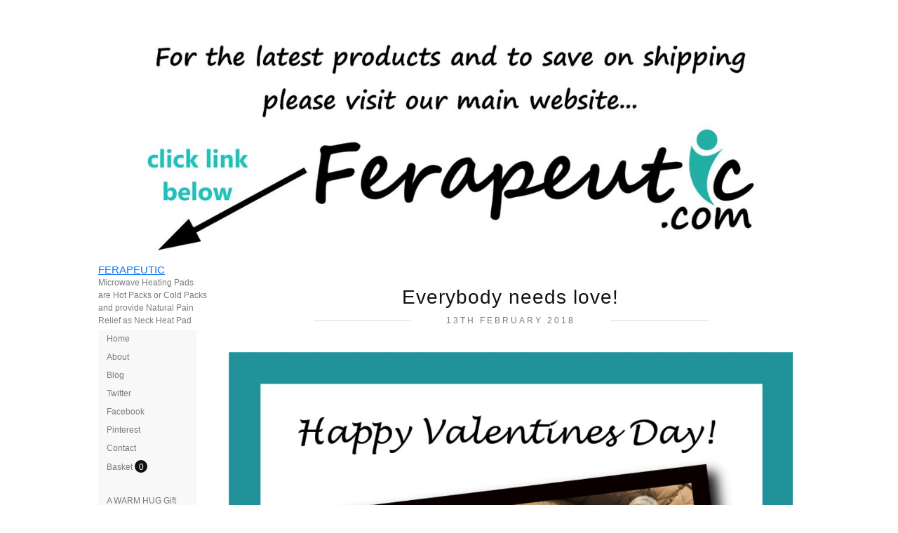

--- FILE ---
content_type: text/html; charset=utf-8
request_url: https://www.hotcoldcomfort.com/blog/everybody-needs-love
body_size: 11990
content:
<!DOCTYPE html PUBLIC "-//W3C//DTD XHTML 1.0 Transitional//EN"
  "http://www.w3.org/TR/xhtml1/DTD/xhtml1-transitional.dtd">
<html>
  <head>
    <title>Everybody needs love! - Microwave Heat Pads, Hot Cold Packs, Microwavable Heating Bags from Ferapeutic providing Hot Cold Comfort</title>
    <meta http-equiv="Content-type" content="text/html; charset=utf-8" />
    <meta name="keywords" content="" />
    <meta name="description" content="Everybody needs love! - Two doxies cuddling with my valentine's day gift!" />
    <meta name="viewport" content="width = 1044" />
    <link href="//fonts.googleapis.com/css?family=PT+Sans+Narrow&v2" rel="stylesheet" type="text/css" media="all" />
    <script src="//ajax.googleapis.com/ajax/libs/jquery/1.7.1/jquery.min.js" type="text/javascript"></script>
    <script src="//ajax.microsoft.com/ajax/jquery.cycle/2.94/jquery.cycle.all.min.js" type="text/javascript"></script>
    <script src="//code.jquery.com/ui/1.10.0/jquery-ui.js" type="text/javascript"></script>

    <meta name="p:domain_verify" content="beacd92c5c084c349faff8b487b14640" />
<link rel="alternate" type="application/atom+xml" title="Microwave Heat Pads, Hot Cold Packs, Microwavable Heating Bags from Ferapeutic providing Hot Cold Comfort Blog RSS Feed" href="/blog.atom">
<meta property="og:title" content="Everybody needs love!" />
<meta property="og:description" content="Everybody needs love! - Two doxies cuddling with my valentine's day gift!" />
<meta property="og:type" content="article" />
<meta property="og:url" content="http://www.hotcoldcomfort.com/blog/everybody-needs-love" />
<meta property="og:image" content="http://cdn.supadupa.me/shop/2705/images/2802620/valentine_doxie_grande.jpg" />
<meta property="og:site_name" content="Microwave Heat Pads, Hot Cold Packs, Microwavable Heating Bags from Ferapeutic providing Hot Cold Comfort" />
<meta name="twitter:card" content="summary_large_image" />
<meta name="twitter:site" content="@TheFerrisWheels" />
<meta name="twitter:creator" content="@TheFerrisWheels" />
<link href="/assets/shop-828a6c452e99a2dbc4ce9843a9dcf8d05c030340afcdecf86c1aa352f0cdd41d.css" media="screen" rel="stylesheet" type="text/css" />
<script src="/assets/shop-7105150d3ee515d8fe621f204bf241df9fac18ef94bfdb0164d7231adce4854a.js" type="text/javascript"></script>
<style data-theme-fonts="theme.css"></style>
<style data-theme-template="theme.css">





/* core-structure */
  body {
    background: #FFFFFF;
    font-family: Helvetica, Arial,sans-serif;
    font-size: 12px;
    line-height: 1.5em;
    margin: 0 22px;
    text-align: center;
  }
    body.in-banner-design-mode .no-banner:after {
      content: 'Banner width: 804px Max. banner height: Any';
    }
    body.in-logo-design-mode .no-logo:after {
      content: 'Logo width: 1000px max. Logo height: Any';
    }
    #banner_container, .banner-slide-show { width: 804px; }
      .banner-slide img, .solo-banner img { max-width: 804px; }

  div.container {
    background: #FFFFFF;
    margin: 0 auto;
    padding-top: 24px;
    width: 1000px;
    padding: 12px 10px 32px;
    text-align: right;
    position: relative;
  }

    #header h1, #footer .shop-name {
      font-size: 44px;
      font-family: "PT Sans Narrow",Helvetica,Arial,sans-serif;
      line-height: 0.9em;
    }

  #header {
    margin-top: 20px;
    min-height: 60px;
    width: 1000px;
  }
    #header h1 { }
      #header h1 a {
        color: #111111;
      }
      #header h1 img#logo {
        display: block;
        max-width: 1000px;
      }
    #header .shop-details {
      display: block;
    }

  #footer {
    margin: 40px 10px 50px 0px;
    padding: 20px 0;
    width: 804px;
    text-align: right;
  }
    #footer li a, #footer span a { color: #555555; }
    #footer .shop-details {margin-bottom: 24px;}
    #footer .shop-name {
      margin: 14px auto 0px;
    }
    #footer .shop-policies {}
      #footer .nav li, #footer .shop-policies span { padding: 4px 12px 4px 0; }
    #footer div.nav ul {
      #text-align: center;  /* IE7 */
      #display: inline;     /* IE7 */
    }

  #sidebar {
    min-height: 500px;
    text-align: left;
  }
    #sidebar .navi-group {
      background-color: #F8F8F8;
      -webkit-border-radius: 2px;
       -khtml-border-radius: 2px;
         -moz-border-radius: 2px;
          -ms-border-radius: 2px;
           -o-border-radius: 2px;
              border-radius: 2px;
      width: 140px;
    }
    #sidebar .shop-tag-line {
      width: 156px;
    }
    #sidebar div.shop-blurb { width: 160px;}

    #sidebar.make-static {
      position: fixed;
    }
    #sidebar a { text-decoration: none; border-bottom: 0 none; }
    #sidebar div.nav {}
      #sidebar div.nav ul, #sidebar div.subnav {
        width: 100%;
      }
        #sidebar div.nav ul {
          margin-top: 12px;
        }

    #sidebar div.subnav, #sidebar div.shop-blurb {
      padding-bottom: 12px;
      padding-top: 16px;
    }
      .nav {
        position: relative;
      }
        .nav li {
          margin: 0 4px;
        }

      .nav ul { margin-bottom: 8px; }
          .nav li.cart-link:hover #cart_bubble,
          .nav li.active #cart_bubble {
            background-color: #CCCCCC;
                       color: #111111;
          }
        .nav #cart_bubble {
          display: inline-block;
          background-color: #111111;
          -moz-border-radius: 11px;
          border-radius: 11px;
          -webkit-border-radius:11px;
          color: #FFF;
          height: 18px;
          left: 0px;
          line-height: 20px;
          min-width: 18px;
          top: -2px;
        }
          .nav #cart_bubble { #display: inline; } /* IE7 */

        #sidebar div.nav li, #sidebar div.subnav li {
          float: none;
          line-height: 1.5em;
          margin: 0;
          padding: 3px 10px;
        }
          #sidebar div.nav li, #sidebar div.subnav li {
            margin-bottom: 2px;
            padding-left: 12px;
          }
            #sidebar div.nav li:hover,
            #sidebar div.nav li.active,
            #sidebar div.subnav li:hover,
            #sidebar div.subnav li.active {
              background-color: #ECECEC;
            }
          #sidebar div.nav li.first { margin-top: -4px; }

      #sidebar li.cart-link:hover #cart_bubble{ background-color: #555555; color: #F8F8F8;}

    #sidebar .shop-blurb {}
      #sidebar .shop-blurb .blurb { margin: auto 2px; }

  div.section {
    margin-right: 0px;
    min-height: 498px;
    padding-top: 6px;
    width: 804px; /*width: 788px;*/
  }
    div.section h1 {
      color: #111111;
      line-height: 1em;
    }
    div.section .page-title {
      border-bottom: 1px solid #ECECEC;
      padding: 6px 6px 10px 0px;
      margin-bottom: 12px;
    }

  .shop-name, .shop-tag-line { margin-bottom: 4px}
  .shop-policies { margin-bottom: 20px; }
  .shop-tag-line {
    font-size: 12px;
    line-height: 1.5em;
    margin-top: 12px;
  }
/* @end::core-structure */

body.cart {}
  body.cart .section input[type="text"] { margin: 0; }
    body.cart input[type="text"]:hover { border-color: #7A7A7A; }
  body.cart input[type="submit"] { font-family: inherit;}
  body.cart input[type="submit"].checkout-btn {
    font-size: 12px;
    font-weight: 400;
    padding: 8px 22px;
  }
  body.cart input[type="submit"].update-btn { font-size: 11px; margin-right: 12px;}

  body.cart tr.flatten {
    height: auto;
  }

  body.cart .carted-items table tr > td {
    padding: 8px;
    vertical-align: middle;
  }
    body.cart .carted-items tbody td.item-subtotal {
      min-width: 44px;
      padding-right: 20px;
    }
    body.cart .carted-items tbody td.item-name {
      width: 432px;
    }
      body.cart .carted-items tbody td.item-name .product-name {
        font-weight: bold;
      }
      body.cart .carted-items tbody td.item-name .product-variantion,
      body.cart .carted-items tbody td.item-name .blurb {
        padding-top: 4px;
      }
    body.cart .carted-items tbody td.item-thumb {
      width: 164px;
    }

  table.proceed-to-checkout {
    border-bottom: 1px solid #CCCCCC;
    border-top:    1px solid #CCCCCC;
  }
  body.cart tfoot tr.subtotal td {
    font-size: 14px;
    padding: 20px 10px;
  }
    body.cart tfoot tr.subtotal td.price {
      padding-right: 20px;
    }
  body.cart tfoot tr > td {
    padding: 10px;
  }

.collection-details {
  border-bottom: 1px solid #ECECEC;
  margin-bottom: 12px;
  padding: 6px 6px 10px 0;
}
  body.collection .collection-details .blurb {
    /*width: 620px;*/
  }

body.contact div.section, body.cart div.section, body.page div.section {}
  body.contact div.section div.blurb {  padding: 18px 0 8px 0; }
  body.contact div.section form {
    width: 524px;
  }
    body.contact div.section form div { margin-bottom: 6px; margin-right: 40px; text-align: left; }
body.contact .section input[type=text], body.contact textarea { font-family: Helvetica,Arial,sans-serif; padding: 7px; text-align: left; width: 290px;}
body.contact label {
  font-size: inherit;
  font-weight: normal;
  margin-bottom: 6px;
}
  body.contact label[for=message] { vertical-align: top; }
body.contact textarea { height: 150px; margin-right: 0px; text-align: left;}
  body.contact input[type=submit] { font-family: inherit; }

body.home {}
  body.home div.section { }

body.page #page_content, #page_content {
  line-height: 1.5em;
  width: 620px;
}


body.product {}
  body.product #other_products_set, body.product #other_products_set_with_lightbox, body.product #product_details {display: block; width: 100%; clear:both;}
    body.product #other_products_set { margin-top: 30px;}
    body.product #other_products_set_with_lightbox { margin-top: 40px; }
      body.product #other_products_set h2, body.product #other_products_set_with_lightbox h2 {border-bottom: 1px solid #E0E0E0; margin-bottom: 12px; padding-bottom: 8px;}
        body.product #other_products_set h2 span,
        body.product #other_products_set_with_lightbox h2 span {
          font-size: 12px;
        }

    body.product #product_details .details {
      width: 354px;
    }
      body.product #product_details .details h1 {
        font-size: 18px;
        line-height: 1em;
        margin-top: 18px;
      }

    body.product #product_details #product_images {
      margin-right: 50px;
      padding: 8px 0px 0px;
      position: relative;
      text-align:center;
      width: 400px;
      vertical-align: middle;
    }
      body.product #product_details #product_images img.landscape { max-width: 400px; }
      body.product #product_details #product_images img.portrait,
      body.product #product_details #product_images img.square {
        max-height: 678px;
        max-width:  400px;
      }


      body.product #product_details #product_images .primary-image:hover:after,
      #slide-box .slideshow .slide-image:hover:after { }

/*      body.product #product_details .product-collections-list a:hover {
        border-color: ;
      }*/

  body.product .product-thumbs {
    text-align: left;
    width: 100%;
    z-index: 1000;
  }
  body.product .product-thumbs .image-row {
    display: inline-block;
    margin-top: 8px;
    padding-top: 1px;
    *zoom: 1;
    *display: inline;
    /**float: left;*/
  }
    body.product .product-thumbs .image-row .thumb-cell {
      border: 1px solid transparent;
      display:inline-block;
      max-height: 126px;
      margin-right: 8px;
      overflow: hidden;
      text-align: center;
      width: 126px;
      *zoom: 1;
      *display: inline;
    }
      body.product .product-thumbs .thumb-cell:hover {
        border-color: #AAAAAA;
      }
    body.product .product-thumbs .image-row .col3 {
        margin-right: 0px;
    }
  body.product  .product-thumbs .thumb-cell div.inner-lining {
    margin-bottom: 4px;
    text-align: center;
    display:inline\0/;  /*IE8*/
      *+display:inline;   /*IE7*/

  }
    body.product .product-thumbs img {
      cursor: pointer;
      display: inline;
      max-width:  128px;
    }
      body.product .product-thumbs img:hover {}

      #slide-box {
        position: static;
        width: 400px;
      }
        #slide-box .slideshow {
          display: block;
          clear: both;
          margin: auto 0 0px;
          width: 100%!important;
        }
          #slide-box .slideshow .slide-image {
            width: 400px;
          }
            #slide-box .slideshow .slide-image img {
              margin: 0 auto;
            }
            img.primary-image:hover,
            #slide-box .slideshow .slide-image img:hover {
              cursor: pointer;
            }

  #product_details div.price-block {
    line-height: 28px; vertical-align: middle;
  }
  #product_details #product_price {
    font-size: 14px;
    margin-right: 4px;
    vertical-align: middle;
  }
    #product_details #product_price {
      #display: block;
      #padding-bottom: 12px;
    }
  #product_details #buy_button { vertical-align: middle; }
    #buy_button { font-family: inherit; }

  #product_details div.product-variants { margin-top: 12px; }
  #product_details div.product-description { padding-top: 16px; }

  #product_details #product_variations { max-width: 252px; }

  #product_details .selectArea-alternative,
  #product_details #product_variations {
    background-color: #FFFFFF;
    border: 1px solid #A5A5A5;
    margin-top: 14px;
    font-size: 12px;
  }
    #product_details #product_variations {
      padding-left: 4px;
    }
    #product_details .selectArea-alternative {
      overflow: hidden;
      padding: 8px 0 8px 8px;
      position: relative;
      width: 240px !important;
    }


/* @generic */
  a, a:visited { color: #7A7A7A;  text-decoration: none; }
  a:hover, a.active:hover { color: #555555; text-decoration: none; }
    a:hover { text-decoration: none; }
  a.active, .nav a:hover, .shop-policies a:hover, .subnav a:hover, body.product h3 a:hover, body.product #product_details .product-collections-list a:hover {
    color: #555555;
    text-decoration: none;
    border-bottom: 1px solid #555555;
  }

  input[type="button"], input[type="submit"] {
    color: #189b40;
    cursor: pointer;
    background-color: #7ff4ac;
    background: -moz-linear-gradient(top, #7ff4ac, #a2f3bf);
    background:     -webkit-gradient(linear, left top, left bottom, from(#7ff4ac), to(#a2f3bf));
    filter: progid:DXImageTransform.Microsoft.Gradient(StartColorStr=#7ff4ac, EndColorStr=#a2f3bf, GradientType=0);
    -webkit-border-radius: 2px;
     -khtml-border-radius: 2px;
       -moz-border-radius: 2px;
        -ms-border-radius: 2px;
         -o-border-radius: 2px;
            border-radius: 2px;

    border: 0px;
    padding: 4px 20px;
    vertical-align: middle;
  }
    input[type="button"]:hover,
    input[type="submit"]:hover {
      -webkit-box-shadow: inset 0px -1px 0px #29c361;
         -moz-box-shadow: inset 0px -1px 0px #29c361;
              box-shadow: inset 0px -1px 0px #29c361;
      background-color: #a2f3bf;
      background: -moz-linear-gradient(top, #a2f3bf, #7ff4ac);
      background:     -webkit-gradient(linear, left top, left bottom, from(#a2f3bf), to(#7ff4ac));
      filter: progid:DXImageTransform.Microsoft.Gradient(StartColorStr=#a2f3bf, EndColorStr=#7ff4ac, GradientType=0);
    }
    input[type="button"].disabled,
    input[type="submit"].disabled {
      cursor:not-allowed; opacity:.50; -moz-opacity:.50; filter:alpha(opacity=50);
    }
      input[type="button"].disabled:hover,
      input[type="submit"].disabled:hover { background-color: #111111; }

  input[type="text"], textarea { border:1px solid #A5A5A5; font-family: inherit; font-size:1.05em; margin-bottom:8px; padding: 2px;}
    input[type="text"]:focus, textarea:focus { border-color: #7A7A7A; background-color: #FFFFDD; }


  h1, h2, h3 {}
    h1, h2 { line-height: 1.1em;}
    h1.page-header, .page-header { margin-top: 36px; }

  hr { background-color: #111111; border: 0 none; height: 1px; margin: 8px auto; }
    hr.short { width: 210px; }
    hr.two-col { width: 428px; }

  li { display: list-item;font-weight: normal;line-height: normal;list-style-type: none; }
    .nav li, .subnav li { }
    .subnav span, #footer .shop-policies span { text-transform: capitalize; }
      #footer .nav ul li:first-child, #footer .shop-policies span:first-child { margin-left: 0; padding-left: 0; }
      .nav li, .subnav li { float: left; }
      .subnav span, #footer .shop-policies { display: block;}
  ul { clear: both; display: inline-block; text-align: center;}

  .border-bottom { border-bottom: 1px solid #ECECEC; }
  .border-top    { border-top: 1px solid #ECECEC; }

  .retail-price-on-sale { text-decoration: line-through; }
  .user-sale-price-color, .sale-price { color: #ff0000; }

  body, .secondary-font-color, a.secondary-font-color, .price-bubble { color: #7A7A7A; }
  .third-font-color, a.third-font-color { color: #AAAAAA; }
/* @end::generic */


/* product image display */
  .product-image, .product-details, #sidebar {
    /* IE6/7 table-cell and inline-block hack */
    zoom: 1;
    *display: block;
  }

  /* gridded cells == group-of-threes */
    div.image-row .gridded-cell a.product-image { display: block; font-size: 0; text-decoration: none; width: 257px; }

    .product-image img.landscape,
    .product-image img.square,
    .product-image img.portrait {
      max-width: 257px;
    }
    .product-image img.portrait  {
      max-height: 480px;
    }

    div.gridded-row {clear: both; display: inline-block; margin-bottom: 10px; width: 100%; height: inherit;}
      div.gridded-row .gridded-cell {
        float: left;
        margin-right: 16px;
        position: relative;
        vertical-align: bottom;
        width: 257px;
      }
    div.image-row .gridded-cell {
      border-bottom: 1px solid transparent;
      max-height: 480px;
      overflow: hidden;
    }
      div.image-row .gridded-cell div {}
      div.image-row .gridded-cell:hover {}

    div.detail-row {
      margin-bottom: 20px;
    }
      div.detail-row .gridded-cell {  }


    div.gridded-cell .price-bubble, div.gridded-cell .product-name {
      display: block;
      vertical-align: middle;
    }
      div.gridded-cell .price-bubble {
        font-size: 1.23em;
        min-width: 20px;
      }
      div.gridded-cell .product-name {
        line-height: 1.2em;
      }

    div.gridded-cell .product-details.hover a .product-name, div.gridded-cell .product-details a:hover .product-name {
      color: #111111;
    }

    /* common */
    div.gridded-row .col3 {margin-right: 0px;}

    div.gridded-cell {
      overflow: hidden
    }
  /* @end::gridded cells :: group-of-threes */

  div.group {
    margin: 0;
  }
    div.group.first {
      padding-top: 0px;
    }

  div.product-grid { margin-top: 4px;}
/* @end::product image display */


#supadupa_strapline {
  padding-right: 6px;
}
  #supadupa_strapline * {
    text-transform: none;
  }

/* Lightbox */
  .make-invisible {
    background: none repeat scroll 0 0 transparent !important;
    border: 0 none !important;
          box-shadow: 0 0 0 transparent !important;
     -moz-box-shadow: 0 0 0 transparent !important;
  -webkit-box-shadow: 0 0 0 transparent !important;
  position: static !important;
  }
  #lightbox-background-image {
  	left: 162px;
  	position: absolute;
  	top: 16px;
  	z-index: -5000;
  }

  #lightbox-loading {
    background-color: #FEFEFE;
    border: 2px solid #BEBEBE;
    color: #AAAAAA;
    font-size: 36px;
    height: 100px;
    left: 50%;
    line-height: 100px;
    margin-left: -200px;
    margin-top: -100px;
    position: absolute;
    text-align: center;
    text-transform: uppercase;
    top: 50%;
    width: 400px;
    z-index: 9999;
  }

  #lightbox-images {
    background-color: #F5F5F5;
    left: 28px;
    margin-left: 0;
    position: absolute;
    text-align: left;
    top: 72px;
  }
    #lightbox-images img {
      cursor: pointer;
      max-height: 78px;
      max-width:  50px;
      left: 0;
    }

  #lightbox-back {
    background-color: #FFFFFF;
    border: 1px solid #DEDEDE;
    color: #111111;
    cursor: pointer;
    height: 48px;
    left: 28px;
    line-height: 48px;
    position: absolute;
    text-align: center;
    text-transform: uppercase;
    top: 16px;
    width: 106px;
  }
    #lightbox-back:hover {
      background-color: #eee;
      color: #292929;
    }

  #lightbox-images .thumb-cell {
    background-color: #FFFFFF;
    border: 1px solid #F8F8F8;
    display: inline-block;
    height: 80px;
    width: 52px;
    *+zoom:1;
    *+display: inline;
  }
    #lightbox-images .thumb-cell:hover {
      border: 1px solid #CCCCCC;
    }
    #lightbox-images .thumb-cell div.inner-lining {
      height: 80px;
      line-height: 80px;
      text-align: center;
      display:inline\9;  /*IE8*/
      float:left\9;  /*IE8*/
      *+display:inline;   /*IE7*/
    }
    #lightbox-images .image-row {
      background-color: #FFFFFF;
      *+width: 108px;
      *+clear: both;
    }

form.search {
  margin-top: 10px;
  margin-left: 9px;
  padding-top: 1px; /* to prevent collapsing margins */
}
.navi-group .nav {
  padding-top: 1px; /* to prevent collapsing margins */
}
#sidebar div.nav ul {
  margin-top: 0;
}
.ui-menu-item.focus .text-box { border-top-color: #76F1AD; }
</style>
<script type="text/javascript">SupaPageSlug = 'everybody-needs-love';</script>
<script src="https://cdnjs.cloudflare.com/ajax/libs/freewall/1.0.5/freewall.min.js" type="text/javascript"></script>
<script type="text/javascript">var _gaq = _gaq || [];
_gaq.push(['_setAccount', 'UA-20119815-3']);
_gaq.push(['_setAllowLinker', true]);
_gaq.push(['_trackPageview']);
_gaq.push(['b._setAccount', 'UA-6940617-5']);
_gaq.push(['b._setDomainName', 'hotcoldcomfort.com']);
_gaq.push(['b._setAllowLinker', true]);
_gaq.push(['b._trackPageview']);


      (function() {
        var ga = document.createElement('script'); ga.type = 'text/javascript'; ga.async = true;
        ga.src = ('https:' == document.location.protocol ? 'https://' : 'http://') + 'stats.g.doubleclick.net/dc.js';
        var s = document.getElementsByTagName('script')[0]; s.parentNode.insertBefore(ga, s);
      })();
</script>
    <script type="text/javascript" charset="utf-8">
    //adjust footer display position
      function adjust_footer_position() {
        var konstant = 100;
        var footer_h = $("#footer").height();
        var ref_h    = $('#sidebar').height();
        var my_h     = $(".section").height();

        if (ref_h > (my_h+footer_h)) {
          $("#footer").css({'margin-top': (ref_h-my_h)});
        }
      }
      $(window).load(function(){
      //mark body tag as using IE :: FIXME - really should be in document ready
        $('body').addClass(function() {
          if ( $.browser.msie ) {
            return 'is-ie is-ie' + parseInt($.browser.version, 10);
          }
        });

        adjust_footer_position();
      });


      function equalHeight(group) {
        var tallest = 0;
        group.each(function() {
          var thisHeight = $(this).height();
          if (thisHeight > tallest) {
            tallest = thisHeight;
          }
        });

        // do not perform sizing if number is unreasonable.
        if( tallest > 10 ) {
          group.height(tallest);
        }
      }

      function get_cell (el) {
        var max = 3
        var cell_id = 0;
        for (var i=1; i <= max; i++) {
          if ($(el).hasClass('col'+i)) { cell_id = i; }
        }; return "col"+ cell_id;
      }
      function init_image_hover() {
        $(".image-row .gridded-cell").hover(function(){
          active_cell = "div.detail-row div." + get_cell(this) + " .product-details";
          $(this).parents("div.group").find(active_cell).addClass('hover');
        }, function () {
          active_cell = "div.detail-row div." + get_cell(this) + " .product-details";
          $(this).parents("div.group").find(active_cell).removeClass('hover');
        });
      }

      $(document).ready(function(){

        $('input.search').productAutocomplete({ max_width: 48 });

        // static sidebar
        var static_bar = function() {
          konstant    = 32;
          var sidebar = $('#sidebar');
          var win_h   = $(window).height();
          var win_w   = $(window).width();
          var side_h  = $('#sidebar').height() + konstant + $('#header').height();

          if (side_h <= win_h && win_w > 1024) {
            if ($.support.position_fixed) {
              $('#sidebar').addClass('make-static');
              $('.ui-autocomplete').css('position', 'fixed');
            }
          } else {
            $('input.search').autocomplete('close')
            $('.ui-autocomplete').css('position', 'relative');
            $('#sidebar').removeClass('make-static');
          }
        }
        static_bar();
        $(window).resize(static_bar).delay(1000);

        $('.group').visibility('hidden');
        $('.group').each(function(){
          var grp = $(this);
          $(this).data('loaded', 0);

          if ($(this).data('loaded') == 0) {
            $(this).find('.image-row img').imagesLoaded(function() {
              var parent_group = grp;
              equalHeight(parent_group.find('.image-row .gridded-cell'));
              parent_group.fadeOut(0).visibility('visible').fadeIn(500);
              parent_group.data('loaded', 1);
            });
          }
        });
      });
    </script>
  </head>

  <body class="blog" data-logo-width="1000px" data-banner-width="804px">
    <div class="container">

      <div id="header" class="text-align-left">
        <div class="shop-details">
          <h1 class="shop-name "><a href="/">
          
            <img src="//cdn.supadupa.me/shop/2705/assets/44388/0_sd_ship_save.jpg1_large.jpg?1738792094" id="logo" alt="Microwave Heat Pads, Hot Cold Packs, Microwavable Heating Bags from Ferapeutic providing Hot Cold Comfort">
          
          </a></h1>
        </div>
      </div>

      <div id="sidebar" class="clear block float-left ">
        <h2 class="shop-tag-line secondary-font-color"><a href="http://www.ferapeutic.com/" style="color: #0c74f2; font-size: 15px; font-family: Arial; text-decoration: underline;" target="_self">FERAPEUTIC</a> Microwave Heating Pads are Hot Packs or Cold Packs and provide Natural Pain Relief as Neck Heat Pad</h2>


        <div class="navi-group">
          <div class="nav">
            
            <div class="nav nav-container "><ul class="vertical   ">

  
  

  

    

    
      
      <li class="  item">

        

        
        <a href="/" class=" "
           title="Home">
          Home
         </a>

        
      </li>
    
    

  

    

    
      
      <li class="  item">

        

        
        <a href="http://www.hotcoldcomfort.com/pages/about" class=" "
           title="About">
          About
         </a>

        
      </li>
    
    

  

    

    
      
      <li class="  item">

        

        
        <a href="/blog" class=" "
           title="Blog">
          Blog
         </a>

        
      </li>
    
    

  

    

    
      
      <li class="  item">

        

        
        <a href="https://www.twitter.com/TheFerrisWheels" class=" "
           title="Twitter">
          Twitter
         </a>

        
      </li>
    
    

  

    

    
      
      <li class="  item">

        

        
        <a href="http://www.facebook.com/ferapeutic" class=" "
           title="Facebook">
          Facebook
         </a>

        
      </li>
    
    

  

    

    
      
      <li class="  item">

        

        
        <a href="https://www.pinterest.com/HotColdComfort" class=" "
           title="Pinterest">
          Pinterest
         </a>

        
      </li>
    
    

  

    

    
      
      <li class="  item">

        

        
        <a href="http://www.hotcoldcomfort.com/contact" class=" "
           title="Contact">
          Contact
         </a>

        
      </li>
    
    

  

    

    
      
      <li class=" cart-link item">

        

        
        <a href="/cart" class=" "
           title="Basket">
          Basket
         </a>

        
          <div id="cart_bubble" class="text-align-center count-0">0</div>
        
      </li>
    
    

  
  </ul></div>

          </div>

          
            <div class="subnav block">
              <div class="nav nav-container "><ul class="vertical   ">

  
  

  

    

    
      
      <li class="  item">

        

        
        <a href="/collections/comfort-gift-sets" class=" "
           title="A WARM HUG Gift Sets">
          A WARM HUG Gift Sets
         </a>

        
      </li>
    
    

  

    

    
      
      <li class="  item">

        

        
        <a href="/collections/neck-shoulder-microwave-heat-pads" class=" "
           title="Neck Shoulder Heat Pads Cold Pads">
          Neck Shoulder Heat Pads Cold Pads
         </a>

        
      </li>
    
    

  

    

    
      
      <li class="  item">

        

        
        <a href="/collections/body-back-microwave-heat-pads" class=" "
           title="Body Back Microwave Heat Pads">
          Body Back Microwave Heat Pads
         </a>

        
      </li>
    
    

  

    

    
      
      <li class="  item">

        

        
        <a href="/collections/migraine-sinus-tmj-hot-cold-packs" class=" "
           title="Migraine, Sinus, TMJ Hot Cold Packs">
          Migraine, Sinus, TMJ Hot Cold Packs
         </a>

        
      </li>
    
    

  

    

    
      
      <li class="  item">

        

        
        <a href="/collections/eye-pillow-feet-microwave-heat-pads" class=" "
           title="Eye Pillow, Feet Microwave Heat Pads">
          Eye Pillow, Feet Microwave Heat Pads
         </a>

        
      </li>
    
    

  

    

    
      
      <li class="  item">

        

        
        <a href="/collections/wrist-hand-thumb-heat-wraps" class=" "
           title="Wrist Hand Thumb Heat Wraps">
          Wrist Hand Thumb Heat Wraps
         </a>

        
      </li>
    
    

  

    

    
      
      <li class="  item">

        

        
        <a href="/collections/pregnancy-hot-flash-hot-cold-packs" class=" "
           title="Pregnancy, Menopause Hot Cold Packs">
          Pregnancy, Menopause Hot Cold Packs
         </a>

        
      </li>
    
    

  

    

    
      
      <li class="  item">

        

        
        <a href="/collections/survival-kits-and-gift-sets-hot-cold-packs" class=" "
           title="Survival Kits and Gift Sets, Hot Cold Packs">
          Survival Kits and Gift Sets, Hot Cold Packs
         </a>

        
      </li>
    
    

  

    

    
      
      <li class="  item">

        

        
        <a href="/collections/bulk-wholesale-heat-pads" class=" "
           title="Bulk Wholesale Microwave Heat Pads">
          Bulk Wholesale Microwave Heat Pads
         </a>

        
      </li>
    
    

  

    

    
      
      <li class="  item">

        

        
        <a href="/collections/aromatherapy-spritzer-for-microwave-heat-pads" class=" "
           title="Aromatherapy Spritzers for Microwave Heat Pads">
          Aromatherapy Spritzers for Microwave Heat Pads
         </a>

        
      </li>
    
    

  

    

    
      
      <li class="  item">

        

        
        <a href="/collections/custom-orders" class=" "
           title="Custom Orders">
          Custom Orders
         </a>

        
      </li>
    
    

  

    

    
      
      <li class="  item">

        

        
        <a href="/collections/greeting-cards" class=" "
           title="Greeting Cards">
          Greeting Cards
         </a>

        
      </li>
    
    

  
  </ul></div>

            </div>
          
        </div>

        
          <div class="shop-blurb secondary-font-color">
            <p class="blurb"> Microwave Heating Pads, Hot Cold Packs are heat bags or ice packs for warm or cool therapy. Microwave hot packs and cold packs give natural pain relief. We provide microwavable heat pads for back pain, heating pads for neck pain, hot cold packs for migraine relief, heat cold packs for wrist pain, and many specialty rice heating bag gift sets.<br />
<br />
Hot Cold Comfort Packs are designed by Ferapeutic, LLC and are handmade in the USA, providing natural pain relief and heated comfort for chronic pain, soreness and injury. </p>
          </div>
        
      </div>

      <div class="content-block block float-right ">

        <div class="section">
  <article class="article post" itemscope itemType="http://schema.org/Article">
    <header class="post__header text-center">
      <h1 class="title blog-title">Everybody needs love!</h1>
      <p class="text-center mbs">
        <div class="split-line">
          <span class="post__date split-line__inner">
            <time datetime="2018-02-13">13th February 2018</time>
          </span>
        </div>
      </p>
      <div class="post__social-sharing">
        <div id="supadupa_social_sharing"><div id="social_sharing" class="addthis_toolbox addthis_default_style horizontal_layout"><a class="addthis_counter addthis_pill_style"></a><a class="addthis_button_tweet" tw:count="none" tw:via="SupaDupaMeToo"></a><a class="addthis_button_google_plusone" g:plusone:annotation="none" g:plusone:size="medium"></a><a class="addthis_button_facebook_like" fb:like:layout="button_count"></a><a class="addthis_button_pinterest_pinit" pi:pinit:media="" pi:pinit:layout="horizontal"></a></div></div><script type="text/javascript">
          var addthis_disable_flash = true;
          var addthis_config = {"ui_use_image_picker":true};
          var addthis_share = { templates: { twitter: '{{title}}: {{url}} via: @SupaDupaMeToo' } };
          (function() {
            var at = document.createElement('script'); at.type = 'text/javascript';
            at.src = ('https:' == document.location.protocol ? 'https://' : 'http://') + 's7.addthis.com/js/300/addthis_widget.js#pubid=ra-4da40d730e04a026';
            var s = document.getElementsByTagName('script')[0]; s.parentNode.insertBefore(at, s);
          })();
        </script>
      </div>
    </header>

    <div class="post__body" itemProp="articleBody">
      <meta charset="utf-8" />
      <script src="/assets/shop-pages-440a28c44c1cacd1e1efc2b55e6cb7b0a256d044dae3a81ad8f804f2caf910d8.js"></script>
<style>
  /* line 1, (__TEMPLATE__) */
  html {
    height: 100%; }
  
  /* line 4, (__TEMPLATE__) */
  body {
    min-height: 100%; }
  
  /* line 7, (__TEMPLATE__) */
  .pages-slideshow {
    overflow: hidden; }
    /* line 9, (__TEMPLATE__) */
    .pages-slideshow .slide-holder:not(.cycle-sentinel) {
      opacity: 0;
      overflow: hidden;
      visibility: visible !important; }
      /* line 13, (__TEMPLATE__) */
      .pages-slideshow .slide-holder:not(.cycle-sentinel).cycle-slide-active, .pages-slideshow .slide-holder:not(.cycle-sentinel).current {
        opacity: 1;
        z-index: 1000 !important;
        min-height: initial; }
    /* line 17, (__TEMPLATE__) */
    .pages-slideshow .slide-holder.cycle-sentinel {
      z-index: 0 !important; }
  
  /* line 22, (__TEMPLATE__) */
  .cycle-slideshow--fill-width .slide-holder {
    width: 100%; }
    /* line 24, (__TEMPLATE__) */
    .cycle-slideshow--fill-width .slide-holder img {
      width: 100%; }
  
  /* line 27, (__TEMPLATE__) */
  .cycle-slideshow--fill-screen {
    width: 100%;
    height: 100%;
    max-width: 100%;
    margin: 0;
    padding: 0;
    overflow: hidden; }
    /* line 34, (__TEMPLATE__) */
    .cycle-slideshow--fill-screen .slide-holder {
      height: inherit;
      width: inherit; }
      /* line 37, (__TEMPLATE__) */
      .cycle-slideshow--fill-screen .slide-holder .slide-holder-inner {
        height: inherit;
        width: inherit;
        background-size: cover;
        background-position: center center;
        background-repeat: no-repeat; }
  
  /* line 44, (__TEMPLATE__) */
  #page_content * {
    box-sizing: border-box; }
  
  /* line 47, (__TEMPLATE__) */
  .image-block-container img {
    max-width: 100%;
    -webkit-transform-origin: center top;
    -moz-transform-origin: center top;
    transform-origin: center top; }
  
  /* line 53, (__TEMPLATE__) */
  .supa-page-content-container .image-block-container {
    position: relative;
    overflow: hidden; }
  
  /* line 57, (__TEMPLATE__) */
  .image-block-container {
    height: 100%; }
  
  /* line 60, (__TEMPLATE__) */
  .image-block-container-outer {
    height: 100%;
    box-sizing: content-box !important; }
  
  /* line 64, (__TEMPLATE__) */
  .image-block-outer {
    position: relative; }
  
  /* line 67, (__TEMPLATE__) */
  .image-block-inner {
    position: absolute;
    text-align: center;
    width: 100%; }
  
  /* line 73, (__TEMPLATE__) */
  .grid-block .grid-column {
    display: inline-block; }
  
  @media (max-width: 800px) {
    /* line 77, (__TEMPLATE__) */
    .is-collapsable.grid-block > .block-content {
      white-space: normal !important; } }
  /* line 80, (__TEMPLATE__) */
  .grid-column {
    vertical-align: top; }
  
  /* clearfix from: http://nicolasgallagher.com/micro-clearfix-hack/ */
  /* line 85, (__TEMPLATE__) */
  .clearfix:before {
    content: " ";
    /* 1 */
    display: table;
    /* 2 */ }
  /* line 90, (__TEMPLATE__) */
  .clearfix:after {
    content: " ";
    /* 1 */
    display: table;
    /* 2 */
    clear: both; }
  
  /* line 98, (__TEMPLATE__) */
  [data-animation]:not([data-animation='none']) {
    visibility: hidden; }
  
  /* line 101, (__TEMPLATE__) */
  video {
    display: block;
    max-width: 100%; }
  
  /* line 105, (__TEMPLATE__) */
  video.fill-width {
    width: 100%; }
  
  /* line 108, (__TEMPLATE__) */
  video.fill-screen {
    width: 100%;
    object-fit: cover;
    object-position: center center;
    display: block; }
</style>
<style>
  /*****************************************/
  /* Push Reveal */
  /*****************************************/
  
  .fxPushReveal .navOutNext {
    opacity: 1;
    animation: slideOutBottom 0.7s forwards ease-in-out;
  }
  
  .fxPushReveal .navInNext {
    opacity: 1;
    animation: slideInHalfFromTop 0.7s forwards ease-in-out;
  }
  
  .fxPushReveal .navOutPrev {
    opacity: 1;
    animation: slideOutHalfTop 0.7s forwards ease-in-out;
  }
  
  .fxPushReveal .navInPrev {
    opacity: 1;
    z-index: 1001;
    animation: slideInFromBottom 0.7s forwards ease-in-out;
  }
  
  @-webkit-keyframes slideOutBottom {
    from { -webkit-transform: translateY(0%) }
    to   { -webkit-transform: translateY(100%) }
  }
  @keyframes slideOutBottom {
    from { transform: translateY(0%) }
    to   { transform: translateY(100%) }
  }
  
  @-webkit-keyframes slideInHalfFromTop {
    from { -webkit-transform: translateY(-50%) }
    to   { -webkit-transform: translateY(0) }
  }
  @keyframes slideInHalfFromTop {
    from { transform: translateY(-50%) }
    to   { transform: translateY(0) }
  }
  
  @-webkit-keyframes slideOutHalfTop {
    to { -webkit-transform: translateY(-50%) }
  }
  @keyframes slideOutHalfTop {
    to { transform: translateY(-50%) }
  }
  
  @-webkit-keyframes slideInFromBottom {
    from { -webkit-transform: translateY(100%) }
    to   { -webkit-transform: translateY(0) }
  }
  @keyframes slideInFromBottom {
    from { transform: translateY(100%) }
    to   { transform: translateY(0) }
  }
  
  
  
  
  /*****************************************/
  /* Swipe */
  /*****************************************/
  
  .fxSwipe .navOutNext {
    animation: decreaseHeight 0.8s forwards ease-in-out;
  }
  
  .fxSwipe .navInNext {
    animation: show 0.8s forwards ease-in-out;
  }
  
  .fxSwipe .navOutPrev {
    animation: hide 0.8s forwards ease-in-out;
  }
  
  .fxSwipe .navInPrev {
    z-index: 1001;
    opacity: 1;
    animation: increaseHeight 0.8s forwards ease-in-out;
  }
  
  @-webkit-keyframes decreaseHeight {
    from { height: 100% }
    to { height: 0; }
  }
  @keyframes decreaseHeight {
    from { height: 100% }
    to { height: 0; }
  }
  
  @-webkit-keyframes show {
    0% { opacity: 0; } 1%, 100% { opacity: 1; }
  }
  @keyframes show {
    0% { opacity: 0; } 1%, 100% { opacity: 1; }
  }
  
  @-webkit-keyframes hide {
    0%, 99% { opacity: 1; } 100% { opacity: 0; }
  }
  @keyframes hide {
    0%, 99% { opacity: 1; } 100% { opacity: 0; }
  }
  
  @-webkit-keyframes increaseHeight {
    from { height: 0; } to { height: 100%; }
  }
  @keyframes increaseHeight {
    from { height: 0; } to { height: 100%; }
  }
  
  
  
  
  
  /*****************************************/
  /* Soft Pulse */
  /*****************************************/
  
  .fxSoftPulse .navOutPrev,
  .fxSoftPulse .navOutNext {
    animation: scaleUpFadeOut 0.8s forwards ease-in;
  }
  
  .fxSoftPulse .navInPrev,
  .fxSoftPulse .navInNext {
    animation: scaleDownFadeIn 0.8s forwards ease-out;
  }
  @-webkit-keyframes scaleUpFadeOut {
    from {} /* Fixes Chrome issue 35.0.1916.114 (easing breaks) */
    50% {
      opacity: 1;
      -webkit-transform: scale(1.2);
    }
    75% {
      opacity: 0;
      -webkit-transform: scale(1.1);
    }
    100% {
      opacity: 0;
      -webkit-transform: scale(1);
    }
  }
  @keyframes scaleUpFadeOut {
    from {} /* Fixes Chrome issue 35.0.1916.114 (easing breaks) */
    50% {
      transform: scale(1.2);
      opacity: 1;
    }
    75% {
      transform: scale(1.1);
      opacity: 0;
    }
    100% {
      transform: scale(1);
      opacity: 0;
    }
  }
  
  @-webkit-keyframes scaleDownFadeIn {
    from {} /* Fixes Chrome issue 35.0.1916.114 (easing breaks) */
    50% {
      opacity: 1;
      -webkit-transform: scale(1.2);
    }
    100% {
      opacity: 1;
      -webkit-transform: scale(1);
    }
  }
  @keyframes scaleDownFadeIn {
    from {} /* Fixes Chrome issue 35.0.1916.114 (easing breaks) */
    50% {
      opacity: 1;
      transform: scale(1.2);
    }
    100% {
      opacity: 1;
      transform: scale(1);
    }
  }
</style>
<div class='supa-page-content-container'>
<!-- SKIP_NEWLINE_TO_BR -->
<style></style>
<style>
  
        .supa-page-content-container,
        .supa-page-content-container > div,
        .supa-page-content-container > div > div,
        .supa-page-content-container .l-block-slice,
        .supa-page-content-container .block,
        .supa-page-content-container .block-content,
        .supa-page-content-container .block-content > div,
        .supa-page-content-container *::before,
        .supa-page-content-container *::after {
          box-sizing: border-box;
        }
  
        .supa-page-content-container {
          background-color: transparent;
          color: inherit;
          font-family: inherit;
          font-weight: 400;
          font-style:  normal;
          line-height: 1.66666667em;
          text-align:  left;
          text-transform: inherit;
          overflow-x: hidden;
          height: 100%;
        }
  
        .text-block .text-block-content {
          border: 0 none;
          outline: none;
          text-align: center;
          resize: none;
          width: 100%;
        }
  
        .text-block .title {
          background-color: transparent;
          color:            inherit;
          font-family:      inherit;
          font-size:        1.875em;
          font-style:       normal;
          font-weight:      400;
          line-height:      1.25em;
          text-align:       left;
          text-transform:   inherit;
        }
  
        .text-block .subtitle {
          background-color: transparent;
          color:            inherit;
          font-family:      inherit;
          font-size:        1.375em;
          font-style:       normal;
          font-weight:      400;
          line-height:      1.25em;
          text-align:       left;
          text-transform:   inherit;
        }
  
        .text-block .body {
          background-color: transparent;
          color:            inherit;
          font-family:      inherit;
          font-size:        0.875em;
          font-style:       normal;
          font-weight:      400;
          line-height:      1.66666667em;
          text-align:       left;
          text-transform:   inherit;
        }
  
        .access-unit .text-block .title,
        .access-unit .text-block .subtitle,
        .access-unit .text-block .body {
          text-align: center;
        }
        .access-unit .password-block .shop-field {
          background-color: #FFFFFF;
          border-color:     #000000;
          color:            #434343;
        }
  
        .shop-btn-submit:hover .button-text-holder .button-text { display: none; }
        .shop-btn-submit:hover .button-text-holder .button-enter-icon { display: inline-block; }
  
        .spacer-block .block-content {
          height: inherit;
          padding: 0px;
        }
  
        .supa-page-content-container #made-by-supadupa * {
          color: inherit;
        }
        .supa-page-content-container #made-by-supadupa .svg {
          fill: inherit;
        }
</style>
<div class='image-unit unit'>
  <div class='chunky l-block-slice' data-animation='fade-in' style='background-color: rgba(0, 0, 0, 0)'>
    <div class='block image-block'>
      <div class='block-content' style='background-color: rgba(0, 0, 0, 0)'>
        
        <div class='image-block-container-outer' style='padding-top: 0px; padding-bottom: 0px; padding-left: 0px; padding-right: 0px; '>
          <div class='image-block-container' data-block-height='1218' data-block-width='1201' data-image-width='1201' data-left='0' data-top='0' data-transform='scale(1)'>
            <div class='image-block-outer'>
              <div class='image-block-inner image-block-inner--regular'>
                <img alt='Everybody needs love!' data-sd-link='http://ferapeutic.com' loading='lazy' src='//cdn.supadupa.me/shop/2705/images/2802616/valentine_doxie_original.jpg?1518550444' srcset='//cdn.supadupa.me/shop/2705/images/2802616/valentine_doxie_compact.jpg?1518550444 160w, //cdn.supadupa.me/shop/2705/images/2802616/valentine_doxie_medium.jpg?1518550444 240w, //cdn.supadupa.me/shop/2705/images/2802616/valentine_doxie_large.jpg?1518550444 480w, //cdn.supadupa.me/shop/2705/images/2802616/valentine_doxie_grande.jpg?1518550444 800w, //cdn.supadupa.me/shop/2705/images/2802616/valentine_doxie_massive.jpg?1518550444 1200w, //cdn.supadupa.me/shop/2705/images/2802616/valentine_doxie_wide.jpg?1518550444 1800w, //cdn.supadupa.me/shop/2705/images/2802616/valentine_doxie_xwide.jpg?1518550444 2400w, //cdn.supadupa.me/shop/2705/images/2802616/valentine_doxie_xxwide.jpg?1518550444 3200w'>
              </div>
            </div>
          </div>
        </div>
      </div>
    </div>
  </div>
  <div class='chunky l-block-slice' data-animation='fade-in' style='background-color: rgba(0, 0, 0, 0)'>
    <div class='block text-block'>
      <div class='block-content' style='background-color: transparent'>
        <div class='body text-block-content' style='padding-top: 9px; padding-bottom: 9px; padding-left: 0px; padding-right: 0px; font-size: 12px; font-family: inherit; text-transform: inherit; text-align: left; color: inherit; '><p>Everybody (and dachshound) needs love!&nbsp; Ferapeutic, hot cold comfort, wishes you the best Valentines Day ever!!</p></div>
      </div>
    </div>
  </div>
</div>

</div>


      

      

      <div class="post__social-sharing">
        <div id="supadupa_social_sharing"><div id="social_sharing" class="addthis_toolbox addthis_default_style horizontal_layout"><a class="addthis_counter addthis_pill_style"></a><a class="addthis_button_tweet" tw:count="none" tw:via="SupaDupaMeToo"></a><a class="addthis_button_google_plusone" g:plusone:annotation="none" g:plusone:size="medium"></a><a class="addthis_button_facebook_like" fb:like:layout="button_count"></a><a class="addthis_button_pinterest_pinit" pi:pinit:media="" pi:pinit:layout="horizontal"></a></div></div><script type="text/javascript">
          var addthis_disable_flash = true;
          var addthis_config = {"ui_use_image_picker":true};
          var addthis_share = { templates: { twitter: '{{title}}: {{url}} via: @SupaDupaMeToo' } };
          (function() {
            var at = document.createElement('script'); at.type = 'text/javascript';
            at.src = ('https:' == document.location.protocol ? 'https://' : 'http://') + 's7.addthis.com/js/300/addthis_widget.js#pubid=ra-4da40d730e04a026';
            var s = document.getElementsByTagName('script')[0]; s.parentNode.insertBefore(at, s);
          })();
        </script>
      </div>

      <hr class="hr--md hr--dashed opacitate_30">
    </div>

    <footer class="post_footer">
      <div class="text-center mbl">
        <a href="/blog" class="return-link"><span class="icon" aria-hidden="true">&#8592;</span> Back to Microwave Heat Pads, Hot Cold Packs, Microwavable Heating Bags from Ferapeutic providing Hot Cold Comfort Blog</a>
      </div>


      <ul class="recent-articles ptl">
        <h2>Recent articles</h2>
        <hr class="hr--xs opacitate_30 mtx">

        
          <li class="recent-article mbs">
            <div class="date tiny-text">
              <time datetime="2020-07-29">29th July 2020</time>
            </div>
            <a href="/blog/blog-post-2" class="link">A Warm Hug Gift Basket Sets</a>
          </li>
        
          <li class="recent-article mbs">
            <div class="date tiny-text">
              <time datetime="2019-06-27">27th June 2019</time>
            </div>
            <a href="/blog/harvest-time" class="link">Harvest Time!</a>
          </li>
        
          <li class="recent-article mbs">
            <div class="date tiny-text">
              <time datetime="2019-05-11">11th May 2019</time>
            </div>
            <a href="/blog/lavender-and-chamomile-planting-for-use-in-microwave-heating-pads-cloned" class="link">Lavender and Chamomile Planting for use in Microwave heating pads cloned</a>
          </li>
        
          <li class="recent-article mbs">
            <div class="date tiny-text">
              <time datetime="2019-02-27">27th February 2019</time>
            </div>
            <a href="/blog/blog-post-1" class="link">Blog post 1</a>
          </li>
        
          <li class="recent-article mbs">
            <div class="date tiny-text">
              <time datetime="2018-09-05">5th September 2018</time>
            </div>
            <a href="/blog/massage-therapy-using-moist-heat-pads" class="link">Massage Therapy Using Moist Heat Pads</a>
          </li>
        
      </ul>
    </footer>
  </article>



</div>


        <div id="footer" class="block clear">
          <div class="shop-details">
            &nbsp;
          </div>

          <div class="nav">
            <div class="nav nav-container "><ul class="horizontal   ">

  
  

  

    

    
      
      <li class="  item">

        

        
        <a href="/" class="cart-link "
           title="Home">
          Home
         </a>

        
      </li>
    
    

  

    

    
      
      <li class="  item">

        

        
        <a href="http://www.hotcoldcomfort.com/pages/about" class="cart-link "
           title="About">
          About
         </a>

        
      </li>
    
    

  

    

    
      
      <li class="  item">

        

        
        <a href="/blog" class="cart-link "
           title="Blog">
          Blog
         </a>

        
      </li>
    
    

  

    

    
      
      <li class="  item">

        

        
        <a href="https://www.twitter.com/TheFerrisWheels" class="cart-link "
           title="Twitter">
          Twitter
         </a>

        
      </li>
    
    

  

    

    
      
      <li class="  item">

        

        
        <a href="http://www.facebook.com/ferapeutic" class="cart-link "
           title="Facebook">
          Facebook
         </a>

        
      </li>
    
    

  

    

    
      
      <li class="  item">

        

        
        <a href="https://www.pinterest.com/HotColdComfort" class="cart-link "
           title="Pinterest">
          Pinterest
         </a>

        
      </li>
    
    

  

    

    
      
      <li class="  item">

        

        
        <a href="http://www.hotcoldcomfort.com/contact" class="cart-link "
           title="Contact">
          Contact
         </a>

        
      </li>
    
    

  

    

    
      
      <li class=" cart-link item">

        

        
        <a href="/cart" class="cart-link "
           title="Basket">
          Basket<span class="cart-count">(0)</span>
         </a>

        
      </li>
    
    

  
  </ul></div>

          </div>


          <div class="nav shop-policies">
            <div class="nav nav-container "><ul class="horizontal   ">

  
  

  

    

    
      
      <li class="  item">

        

        
        <a href="http://www.hotcoldcomfort.com/pages/privacy-policy" class=" "
           title="Heating Pad Reviews">
          Heating Pad Reviews
         </a>

        
      </li>
    
    

  

    

    
      
      <li class="  item">

        

        
        <a href="http://www.hotcoldcomfort.com/pages/terms-conditions" class=" "
           title="Product, Shipping, Payment, Returns">
          Product, Shipping, Payment, Returns
         </a>

        
      </li>
    
    

  

    

    
      
      <li class="  item">

        

        
        <a href="http://www.hotcoldcomfort.com/pages/returns-policy" class=" "
           title="Privacy">
          Privacy
         </a>

        
      </li>
    
    

  

    

    
      
      <li class="  item">

        

        
        <a href="http://www.hotcoldcomfort.com/pages/make-a-microwave-heating-pad-and-spritzer" class=" "
           title="Make a Microwave Heating Pad  and Spritzer">
          Make a Microwave Heating Pad  and Spritzer
         </a>

        
      </li>
    
    

  
  </ul></div>

          </div>

          <div class='sd-social-icons' target='_blank'><div class='sd-social-icons__row eleven'><a href='http://www.facebook.com/ferapeutic' class='sd-social-icons__link' target='_blank'><i class='entypo-icon-facebook sd-social-icons__icon'></i></a><a href='https://twitter.com/TheFerrisWheels' class='sd-social-icons__link' target='_blank'><i class='entypo-icon-twitter sd-social-icons__icon'></i></a><a href='https://www.pinterest.com/HotColdComfort' class='sd-social-icons__link' target='_blank'><i class='entypo-icon-pinterest sd-social-icons__icon'></i></a><a href='https://instagram.com/ferapeutic' class='sd-social-icons__link' target='_blank'><i class='entypo-icon-instagram sd-social-icons__icon'></i></a><a href='http://ferapeutic.tumblr.com/' class='sd-social-icons__link' target='_blank'><i class='entypo-icon-newspaper sd-social-icons__icon'></i></a><a href='http://ferapeutic.com' class='sd-social-icons__link' target='_blank'><i class='entypo-icon-megaphone sd-social-icons__icon'></i></a></div></div>
          <div class="accepted-payment-methods"><img class='accepted-payment-methods__method' src='/assets/global/payment_methods/paypal_light.svg' /> <img class='accepted-payment-methods__method' src='/assets/global/payment_methods/visa_light.svg' /> <img class='accepted-payment-methods__method' src='/assets/global/payment_methods/master_light.svg' /> <img class='accepted-payment-methods__method' src='/assets/global/payment_methods/american_express_light.svg' /> <img class='accepted-payment-methods__method' src='/assets/global/payment_methods/discover_light.svg' /> </div>
          <div id="supadupa_strapline" class="mini">
          <a href="https://supadupa.me" title="SupaDupa - Ecommerce Website Builder" target="_blank"><img src="/assets/global/icons/supadupa-ident-mini-badge.png" /></a>
          <a href="https://supadupa.me" title="SupaDupa - Create an Online Shop" class="credits" target="_blank">Ecommerce by SupaDupa</a>
        </div>
        </div>
      </div>

    </div>
  </body>
</html>


--- FILE ---
content_type: application/javascript
request_url: https://www.hotcoldcomfort.com/assets/shop-pages-440a28c44c1cacd1e1efc2b55e6cb7b0a256d044dae3a81ad8f804f2caf910d8.js
body_size: 8411
content:
!function(e){"use strict";function t(e){return(e||"").toLowerCase()}var i="2.1.6";e.fn.cycle=function(i){var n;return 0!==this.length||e.isReady?this.each(function(){var n,s,o,a,c=e(this),r=e.fn.cycle.log;if(!c.data("cycle.opts")){(c.data("cycle-log")===!1||i&&i.log===!1||s&&s.log===!1)&&(r=e.noop),r("--c2 init--"),n=c.data();for(var l in n)n.hasOwnProperty(l)&&/^cycle[A-Z]+/.test(l)&&(a=n[l],o=l.match(/^cycle(.*)/)[1].replace(/^[A-Z]/,t),r(o+":",a,"("+typeof a+")"),n[o]=a);s=e.extend({},e.fn.cycle.defaults,n,i||{}),s.timeoutId=0,s.paused=s.paused||!1,s.container=c,s._maxZ=s.maxZ,s.API=e.extend({_container:c},e.fn.cycle.API),s.API.log=r,s.API.trigger=function(e,t){return s.container.trigger(e,t),s.API},c.data("cycle.opts",s),c.data("cycle.API",s.API),s.API.trigger("cycle-bootstrap",[s,s.API]),s.API.addInitialSlides(),s.API.preInitSlideshow(),s.slides.length&&s.API.initSlideshow()}}):(n={s:this.selector,c:this.context},e.fn.cycle.log("requeuing slideshow (dom not ready)"),e(function(){e(n.s,n.c).cycle(i)}),this)},e.fn.cycle.API={opts:function(){return this._container.data("cycle.opts")},addInitialSlides:function(){var t=this.opts(),i=t.slides;t.slideCount=0,t.slides=e(),i=i.jquery?i:t.container.find(i),t.random&&i.sort(function(){return Math.random()-.5}),t.API.add(i)},preInitSlideshow:function(){var t=this.opts();t.API.trigger("cycle-pre-initialize",[t]);var i=e.fn.cycle.transitions[t.fx];i&&e.isFunction(i.preInit)&&i.preInit(t),t._preInitialized=!0},postInitSlideshow:function(){var t=this.opts();t.API.trigger("cycle-post-initialize",[t]);var i=e.fn.cycle.transitions[t.fx];i&&e.isFunction(i.postInit)&&i.postInit(t)},initSlideshow:function(){var t,i=this.opts(),n=i.container;i.API.calcFirstSlide(),"static"==i.container.css("position")&&i.container.css("position","relative"),e(i.slides[i.currSlide]).css({opacity:1,display:"block",visibility:"visible"}),i.API.stackSlides(i.slides[i.currSlide],i.slides[i.nextSlide],!i.reverse),i.pauseOnHover&&(i.pauseOnHover!==!0&&(n=e(i.pauseOnHover)),n.hover(function(){i.API.pause(!0)},function(){i.API.resume(!0)})),i.timeout&&(t=i.API.getSlideOpts(i.currSlide),i.API.queueTransition(t,t.timeout+i.delay)),i._initialized=!0,i.API.updateView(!0),i.API.trigger("cycle-initialized",[i]),i.API.postInitSlideshow()},pause:function(t){var i=this.opts(),n=i.API.getSlideOpts(),s=i.hoverPaused||i.paused;t?i.hoverPaused=!0:i.paused=!0,s||(i.container.addClass("cycle-paused"),i.API.trigger("cycle-paused",[i]).log("cycle-paused"),n.timeout&&(clearTimeout(i.timeoutId),i.timeoutId=0,i._remainingTimeout-=e.now()-i._lastQueue,(i._remainingTimeout<0||isNaN(i._remainingTimeout))&&(i._remainingTimeout=void 0)))},resume:function(e){var t=this.opts(),i=!t.hoverPaused&&!t.paused;e?t.hoverPaused=!1:t.paused=!1,i||(t.container.removeClass("cycle-paused"),0===t.slides.filter(":animated").length&&t.API.queueTransition(t.API.getSlideOpts(),t._remainingTimeout),t.API.trigger("cycle-resumed",[t,t._remainingTimeout]).log("cycle-resumed"))},add:function(t,i){var n,s=this.opts(),o=s.slideCount,a=!1;"string"==e.type(t)&&(t=e.trim(t)),e(t).each(function(t){var n,o=e(this);i?s.container.prepend(o):s.container.append(o),s.slideCount++,n=s.API.buildSlideOpts(o),i?s.slides=e(o).add(s.slides):s.slides=s.slides.add(o),s.API.initSlide(n,o,--s._maxZ),o.data("cycle.opts",n),s.API.trigger("cycle-slide-added",[s,n,o])}),s.API.updateView(!0),a=s._preInitialized&&2>o&&s.slideCount>=1,a&&(s._initialized?s.timeout&&(n=s.slides.length,s.nextSlide=s.reverse?n-1:1,s.timeoutId||s.API.queueTransition(s)):s.API.initSlideshow())},calcFirstSlide:function(){var e,t=this.opts();e=parseInt(t.startingSlide||0,10),(e>=t.slides.length||0>e)&&(e=0),t.currSlide=e,t.reverse?(t.nextSlide=e-1,t.nextSlide<0&&(t.nextSlide=t.slides.length-1)):(t.nextSlide=e+1,t.nextSlide==t.slides.length&&(t.nextSlide=0))},calcNextSlide:function(){var e,t=this.opts();t.reverse?(e=t.nextSlide-1<0,t.nextSlide=e?t.slideCount-1:t.nextSlide-1,t.currSlide=e?0:t.nextSlide+1):(e=t.nextSlide+1==t.slides.length,t.nextSlide=e?0:t.nextSlide+1,t.currSlide=e?t.slides.length-1:t.nextSlide-1)},calcTx:function(t,i){var n,s=t;return s._tempFx?n=e.fn.cycle.transitions[s._tempFx]:i&&s.manualFx&&(n=e.fn.cycle.transitions[s.manualFx]),n||(n=e.fn.cycle.transitions[s.fx]),s._tempFx=null,this.opts()._tempFx=null,n||(n=e.fn.cycle.transitions.fade,s.API.log('Transition "'+s.fx+'" not found.  Using fade.')),n},prepareTx:function(e,t){var i,n,s,o,a,c=this.opts();return c.slideCount<2?void(c.timeoutId=0):(!e||c.busy&&!c.manualTrump||(c.API.stopTransition(),c.busy=!1,clearTimeout(c.timeoutId),c.timeoutId=0),void(c.busy||(0!==c.timeoutId||e)&&(n=c.slides[c.currSlide],s=c.slides[c.nextSlide],o=c.API.getSlideOpts(c.nextSlide),a=c.API.calcTx(o,e),c._tx=a,e&&void 0!==o.manualSpeed&&(o.speed=o.manualSpeed),c.nextSlide!=c.currSlide&&(e||!c.paused&&!c.hoverPaused&&c.timeout)?(c.API.trigger("cycle-before",[o,n,s,t]),a.before&&a.before(o,n,s,t),i=function(){c.busy=!1,c.container.data("cycle.opts")&&(a.after&&a.after(o,n,s,t),c.API.trigger("cycle-after",[o,n,s,t]),c.API.queueTransition(o),c.API.updateView(!0))},c.busy=!0,a.transition?a.transition(o,n,s,t,i):c.API.doTransition(o,n,s,t,i),c.API.calcNextSlide(),c.API.updateView()):c.API.queueTransition(o))))},doTransition:function(t,i,n,s,o){var a=t,c=e(i),r=e(n),l=function(){r.animate(a.animIn||{opacity:1},a.speed,a.easeIn||a.easing,o)};r.css(a.cssBefore||{}),c.animate(a.animOut||{},a.speed,a.easeOut||a.easing,function(){c.css(a.cssAfter||{}),a.sync||l()}),a.sync&&l()},queueTransition:function(t,i){var n=this.opts(),s=void 0!==i?i:t.timeout;return 0===n.nextSlide&&0===--n.loop?(n.API.log("terminating; loop=0"),n.timeout=0,s?setTimeout(function(){n.API.trigger("cycle-finished",[n])},s):n.API.trigger("cycle-finished",[n]),void(n.nextSlide=n.currSlide)):void 0!==n.continueAuto&&(n.continueAuto===!1||e.isFunction(n.continueAuto)&&n.continueAuto()===!1)?(n.API.log("terminating automatic transitions"),n.timeout=0,void(n.timeoutId&&clearTimeout(n.timeoutId))):void(s&&(n._lastQueue=e.now(),void 0===i&&(n._remainingTimeout=t.timeout),n.paused||n.hoverPaused||(n.timeoutId=setTimeout(function(){n.API.prepareTx(!1,!n.reverse)},s))))},stopTransition:function(){var e=this.opts();e.slides.filter(":animated").length&&(e.slides.stop(!1,!0),e.API.trigger("cycle-transition-stopped",[e])),e._tx&&e._tx.stopTransition&&e._tx.stopTransition(e)},advanceSlide:function(e){var t=this.opts();return clearTimeout(t.timeoutId),t.timeoutId=0,t.nextSlide=t.currSlide+e,t.nextSlide<0?t.nextSlide=t.slides.length-1:t.nextSlide>=t.slides.length&&(t.nextSlide=0),t.API.prepareTx(!0,e>=0),!1},buildSlideOpts:function(i){var n,s,o=this.opts(),a=i.data()||{};for(var c in a)a.hasOwnProperty(c)&&/^cycle[A-Z]+/.test(c)&&(n=a[c],s=c.match(/^cycle(.*)/)[1].replace(/^[A-Z]/,t),o.API.log("["+(o.slideCount-1)+"]",s+":",n,"("+typeof n+")"),a[s]=n);a=e.extend({},e.fn.cycle.defaults,o,a),a.slideNum=o.slideCount;try{delete a.API,delete a.slideCount,delete a.currSlide,delete a.nextSlide,delete a.slides}catch(r){}return a},getSlideOpts:function(t){var i=this.opts();void 0===t&&(t=i.currSlide);var n=i.slides[t],s=e(n).data("cycle.opts");return e.extend({},i,s)},initSlide:function(t,i,n){var s=this.opts();i.css(t.slideCss||{}),n>0&&i.css("zIndex",n),isNaN(t.speed)&&(t.speed=e.fx.speeds[t.speed]||e.fx.speeds._default),t.sync||(t.speed=t.speed/2),i.addClass(s.slideClass)},updateView:function(e,t,i){var n=this.opts();if(n._initialized){var s=n.API.getSlideOpts(),o=n.slides[n.currSlide];!e&&t!==!0&&(n.API.trigger("cycle-update-view-before",[n,s,o]),n.updateView<0)||(n.slideActiveClass&&n.slides.removeClass(n.slideActiveClass).eq(n.currSlide).addClass(n.slideActiveClass),e&&n.hideNonActive&&n.slides.filter(":not(."+n.slideActiveClass+")").css("visibility","hidden"),0===n.updateView&&setTimeout(function(){n.API.trigger("cycle-update-view",[n,s,o,e])},s.speed/(n.sync?2:1)),0!==n.updateView&&n.API.trigger("cycle-update-view",[n,s,o,e]),e&&n.API.trigger("cycle-update-view-after",[n,s,o]))}},getComponent:function(t){var i=this.opts(),n=i[t];return"string"==typeof n?/^\s*[\>|\+|~]/.test(n)?i.container.find(n):e(n):n.jquery?n:e(n)},stackSlides:function(t,i,n){var s=this.opts();t||(t=s.slides[s.currSlide],i=s.slides[s.nextSlide],n=!s.reverse),e(t).css("zIndex",s.maxZ);var o,a=s.maxZ-2,c=s.slideCount;if(n){for(o=s.currSlide+1;c>o;o++)e(s.slides[o]).css("zIndex",a--);for(o=0;o<s.currSlide;o++)e(s.slides[o]).css("zIndex",a--)}else{for(o=s.currSlide-1;o>=0;o--)e(s.slides[o]).css("zIndex",a--);for(o=c-1;o>s.currSlide;o--)e(s.slides[o]).css("zIndex",a--)}e(i).css("zIndex",s.maxZ-1)},getSlideIndex:function(e){return this.opts().slides.index(e)}},e.fn.cycle.log=function(){window.console&&console.log&&console.log("[cycle2] "+Array.prototype.join.call(arguments," "))},e.fn.cycle.version=function(){return"Cycle2: "+i},e.fn.cycle.transitions={custom:{},none:{before:function(e,t,i,n){e.API.stackSlides(i,t,n),e.cssBefore={opacity:1,visibility:"visible",display:"block"}}},fade:{before:function(t,i,n,s){var o=t.API.getSlideOpts(t.nextSlide).slideCss||{};t.API.stackSlides(i,n,s),t.cssBefore=e.extend(o,{opacity:0,visibility:"visible",display:"block"}),t.animIn={opacity:1},t.animOut={opacity:0}}},fadeout:{before:function(t,i,n,s){var o=t.API.getSlideOpts(t.nextSlide).slideCss||{};t.API.stackSlides(i,n,s),t.cssBefore=e.extend(o,{opacity:1,visibility:"visible",display:"block"}),t.animOut={opacity:0}}},scrollHorz:{before:function(e,t,i,n){e.API.stackSlides(t,i,n);var s=e.container.css("overflow","hidden").width();e.cssBefore={left:n?s:-s,top:0,opacity:1,visibility:"visible",display:"block"},e.cssAfter={zIndex:e._maxZ-2,left:0},e.animIn={left:0},e.animOut={left:n?-s:s}}}},e.fn.cycle.defaults={allowWrap:!0,autoSelector:".cycle-slideshow[data-cycle-auto-init!=false]",delay:0,easing:null,fx:"fade",hideNonActive:!0,loop:0,manualFx:void 0,manualSpeed:void 0,manualTrump:!0,maxZ:100,pauseOnHover:!1,reverse:!1,slideActiveClass:"cycle-slide-active",slideClass:"cycle-slide",slideCss:{position:"absolute",top:0,left:0},slides:"> img",speed:500,startingSlide:0,sync:!0,timeout:4e3,updateView:0},e(document).ready(function(){e(e.fn.cycle.defaults.autoSelector).cycle()})}(jQuery),function(e){"use strict";function t(t,n){var s,o,a,c=n.autoHeight;if("container"==c)o=e(n.slides[n.currSlide]).outerHeight(),n.container.height(o);else if(n._autoHeightRatio)n.container.height(n.container.width()/n._autoHeightRatio);else if("calc"===c||"number"==e.type(c)&&c>=0){if(a="calc"===c?i(t,n):c>=n.slides.length?0:c,a==n._sentinelIndex)return;n._sentinelIndex=a,n._sentinel&&n._sentinel.remove(),s=e(n.slides[a].cloneNode(!0)),s.removeAttr("id name rel").find("[id],[name],[rel]").removeAttr("id name rel"),s.css({position:"static",visibility:"hidden",display:"block"}).prependTo(n.container).addClass("cycle-sentinel cycle-slide").removeClass("cycle-slide-active"),s.find("*").css("visibility","hidden"),n._sentinel=s}}function i(t,i){var n=0,s=-1;return i.slides.each(function(t){var i=e(this).height();i>s&&(s=i,n=t)}),n}function n(t,i,n,s,o){var a=e(s).outerHeight();i.container.animate({height:a},i.autoHeightSpeed,i.autoHeightEasing)}function s(i,o){o._autoHeightOnResize&&(e(window).off("resize orientationchange",o._autoHeightOnResize),o._autoHeightOnResize=null),o.container.off("cycle-slide-added cycle-slide-removed",t),o.container.off("cycle-destroyed",s),o.container.off("cycle-before",n),o._sentinel&&(o._sentinel.remove(),o._sentinel=null)}e.extend(e.fn.cycle.defaults,{autoHeight:0,autoHeightSpeed:250,autoHeightEasing:null}),e(document).on("cycle-initialized",function(i,o){function a(){t(i,o)}var c,r=o.autoHeight,l=e.type(r),d=null;("string"===l||"number"===l)&&(o.container.on("cycle-slide-added cycle-slide-removed",t),o.container.on("cycle-destroyed",s),"container"==r?o.container.on("cycle-before",n):"string"===l&&/\d+\:\d+/.test(r)&&(c=r.match(/(\d+)\:(\d+)/),c=c[1]/c[2],o._autoHeightRatio=c),"number"!==l&&(o._autoHeightOnResize=function(){clearTimeout(d),d=setTimeout(a,50)},e(window).on("resize orientationchange",o._autoHeightOnResize)),setTimeout(a,30))})}(jQuery),function(e){"use strict";e.extend(e.fn.cycle.defaults,{caption:"> .cycle-caption",captionTemplate:"{{slideNum}} / {{slideCount}}",overlay:"> .cycle-overlay",overlayTemplate:"<div>{{title}}</div><div>{{desc}}</div>",captionModule:"caption"}),e(document).on("cycle-update-view",function(t,i,n,s){if("caption"===i.captionModule){e.each(["caption","overlay"],function(){var e=this,t=n[e+"Template"],o=i.API.getComponent(e);o.length&&t?(o.html(i.API.tmpl(t,n,i,s)),o.show()):o.hide()})}}),e(document).on("cycle-destroyed",function(t,i){var n;e.each(["caption","overlay"],function(){var e=this,t=i[e+"Template"];i[e]&&t&&(n=i.API.getComponent("caption"),n.empty())})})}(jQuery),function(e){"use strict";var t=e.fn.cycle;e.fn.cycle=function(i){var n,s,o,a=e.makeArray(arguments);return"number"==e.type(i)?this.cycle("goto",i):"string"==e.type(i)?this.each(function(){var c;return n=i,o=e(this).data("cycle.opts"),void 0===o?void t.log('slideshow must be initialized before sending commands; "'+n+'" ignored'):(n="goto"==n?"jump":n,s=o.API[n],e.isFunction(s)?(c=e.makeArray(a),c.shift(),s.apply(o.API,c)):void t.log("unknown command: ",n))}):t.apply(this,arguments)},e.extend(e.fn.cycle,t),e.extend(t.API,{next:function(){var e=this.opts();if(!e.busy||e.manualTrump){var t=e.reverse?-1:1;e.allowWrap===!1&&e.currSlide+t>=e.slideCount||(e.API.advanceSlide(t),e.API.trigger("cycle-next",[e]).log("cycle-next"))}},prev:function(){var e=this.opts();if(!e.busy||e.manualTrump){var t=e.reverse?1:-1;e.allowWrap===!1&&e.currSlide+t<0||(e.API.advanceSlide(t),e.API.trigger("cycle-prev",[e]).log("cycle-prev"))}},destroy:function(){this.stop();var t=this.opts(),i=e.isFunction(e._data)?e._data:e.noop;clearTimeout(t.timeoutId),t.timeoutId=0,t.API.stop(),t.API.trigger("cycle-destroyed",[t]).log("cycle-destroyed"),t.container.removeData(),i(t.container[0],"parsedAttrs",!1),t.retainStylesOnDestroy||(t.container.removeAttr("style"),t.slides.removeAttr("style"),t.slides.removeClass(t.slideActiveClass)),t.slides.each(function(){var n=e(this);n.removeData(),n.removeClass(t.slideClass),i(this,"parsedAttrs",!1)})},jump:function(e,t){var i,n=this.opts();if(!n.busy||n.manualTrump){var s=parseInt(e,10);if(isNaN(s)||0>s||s>=n.slides.length)return void n.API.log("goto: invalid slide index: "+s);if(s==n.currSlide)return void n.API.log("goto: skipping, already on slide",s);n.nextSlide=s,clearTimeout(n.timeoutId),n.timeoutId=0,n.API.log("goto: ",s," (zero-index)"),i=n.currSlide<n.nextSlide,n._tempFx=t,n.API.prepareTx(!0,i)}},stop:function(){var t=this.opts(),i=t.container;clearTimeout(t.timeoutId),t.timeoutId=0,t.API.stopTransition(),t.pauseOnHover&&(t.pauseOnHover!==!0&&(i=e(t.pauseOnHover)),i.off("mouseenter mouseleave")),t.API.trigger("cycle-stopped",[t]).log("cycle-stopped")},reinit:function(){var e=this.opts();e.API.destroy(),e.container.cycle()},remove:function(t){for(var i,n,s=this.opts(),o=[],a=1,c=0;c<s.slides.length;c++)i=s.slides[c],c==t?n=i:(o.push(i),e(i).data("cycle.opts").slideNum=a,a++);n&&(s.slides=e(o),s.slideCount--,e(n).remove(),t==s.currSlide?s.API.advanceSlide(1):t<s.currSlide?s.currSlide--:s.currSlide++,s.API.trigger("cycle-slide-removed",[s,t,n]).log("cycle-slide-removed"),s.API.updateView())}}),e(document).on("click.cycle","[data-cycle-cmd]",function(t){t.preventDefault();var i=e(this),n=i.data("cycle-cmd"),s=i.data("cycle-context")||".cycle-slideshow";e(s).cycle(n,i.data("cycle-arg"))})}(jQuery),function(e){"use strict";function t(t,i){var n;return t._hashFence?void(t._hashFence=!1):(n=window.location.hash.substring(1),void t.slides.each(function(s){if(e(this).data("cycle-hash")==n){if(i===!0)t.startingSlide=s;else{var o=t.currSlide<s;t.nextSlide=s,t.API.prepareTx(!0,o)}return!1}}))}e(document).on("cycle-pre-initialize",function(i,n){t(n,!0),n._onHashChange=function(){t(n,!1)},e(window).on("hashchange",n._onHashChange)}),e(document).on("cycle-update-view",function(e,t,i){i.hash&&"#"+i.hash!=window.location.hash&&(t._hashFence=!0,window.location.hash=i.hash)}),e(document).on("cycle-destroyed",function(t,i){i._onHashChange&&e(window).off("hashchange",i._onHashChange)})}(jQuery),function(e){"use strict";e.extend(e.fn.cycle.defaults,{loader:!1}),e(document).on("cycle-bootstrap",function(t,i){function n(t,n){function o(t){var o;"wait"==i.loader?(c.push(t),0===l&&(c.sort(a),s.apply(i.API,[c,n]),i.container.removeClass("cycle-loading"))):(o=e(i.slides[i.currSlide]),s.apply(i.API,[t,n]),o.show(),i.container.removeClass("cycle-loading"))}function a(e,t){return e.data("index")-t.data("index")}var c=[];if("string"==e.type(t))t=e.trim(t);else if("array"===e.type(t))for(var r=0;r<t.length;r++)t[r]=e(t[r])[0];t=e(t);var l=t.length;l&&(t.css("visibility","hidden").appendTo("body").each(function(t){function a(){0===--r&&(--l,o(d))}var r=0,d=e(this),u=d.is("img")?d:d.find("img");return d.data("index",t),u=u.filter(":not(.cycle-loader-ignore)").filter(':not([src=""])'),u.length?(r=u.length,void u.each(function(){this.complete?a():e(this).load(function(){a()}).on("error",function(){0===--r&&(i.API.log("slide skipped; img not loaded:",this.src),0===--l&&"wait"==i.loader&&s.apply(i.API,[c,n]))})})):(--l,void c.push(d))}),l&&i.container.addClass("cycle-loading"))}var s;i.loader&&(s=i.API.add,i.API.add=n)})}(jQuery),function(e){"use strict";function t(t,i,n){var s,o=t.API.getComponent("pager");o.each(function(){var o=e(this);if(i.pagerTemplate){var a=t.API.tmpl(i.pagerTemplate,i,t,n[0]);s=e(a).appendTo(o)}else s=o.children().eq(t.slideCount-1);s.on(t.pagerEvent,function(e){t.pagerEventBubble||e.preventDefault(),t.API.page(o,e.currentTarget)})})}function i(e,t){var i=this.opts();if(!i.busy||i.manualTrump){var n=e.children().index(t),s=n,o=i.currSlide<s;i.currSlide!=s&&(i.nextSlide=s,i._tempFx=i.pagerFx,i.API.prepareTx(!0,o),i.API.trigger("cycle-pager-activated",[i,e,t]))}}e.extend(e.fn.cycle.defaults,{pager:"> .cycle-pager",pagerActiveClass:"cycle-pager-active",pagerEvent:"click.cycle",pagerEventBubble:void 0,pagerTemplate:"<span>&bull;</span>"}),e(document).on("cycle-bootstrap",function(e,i,n){n.buildPagerLink=t}),e(document).on("cycle-slide-added",function(e,t,n,s){t.pager&&(t.API.buildPagerLink(t,n,s),t.API.page=i)}),e(document).on("cycle-slide-removed",function(t,i,n,s){if(i.pager){var o=i.API.getComponent("pager");o.each(function(){var t=e(this);e(t.children()[n]).remove()})}}),e(document).on("cycle-update-view",function(t,i,n){var s;i.pager&&(s=i.API.getComponent("pager"),s.each(function(){e(this).children().removeClass(i.pagerActiveClass).eq(i.currSlide).addClass(i.pagerActiveClass)}))}),e(document).on("cycle-destroyed",function(e,t){var i=t.API.getComponent("pager");i&&(i.children().off(t.pagerEvent),t.pagerTemplate&&i.empty())})}(jQuery),function(e){"use strict";e.extend(e.fn.cycle.defaults,{next:"> .cycle-next",nextEvent:"click.cycle",disabledClass:"disabled",prev:"> .cycle-prev",prevEvent:"click.cycle",swipe:!1}),e(document).on("cycle-initialized",function(e,t){if(t.API.getComponent("next").on(t.nextEvent,function(e){e.preventDefault(),t.API.next()}),t.API.getComponent("prev").on(t.prevEvent,function(e){e.preventDefault(),t.API.prev()}),t.swipe){var i=t.swipeVert?"swipeUp.cycle":"swipeLeft.cycle swipeleft.cycle",n=t.swipeVert?"swipeDown.cycle":"swipeRight.cycle swiperight.cycle";t.container.on(i,function(e){t._tempFx=t.swipeFx,t.API.next()}),t.container.on(n,function(){t._tempFx=t.swipeFx,t.API.prev()})}}),e(document).on("cycle-update-view",function(e,t,i,n){if(!t.allowWrap){var s=t.disabledClass,o=t.API.getComponent("next"),a=t.API.getComponent("prev"),c=t._prevBoundry||0,r=void 0!==t._nextBoundry?t._nextBoundry:t.slideCount-1;t.currSlide==r?o.addClass(s).prop("disabled",!0):o.removeClass(s).prop("disabled",!1),t.currSlide===c?a.addClass(s).prop("disabled",!0):a.removeClass(s).prop("disabled",!1)}}),e(document).on("cycle-destroyed",function(e,t){t.API.getComponent("prev").off(t.nextEvent),t.API.getComponent("next").off(t.prevEvent),t.container.off("swipeleft.cycle swiperight.cycle swipeLeft.cycle swipeRight.cycle swipeUp.cycle swipeDown.cycle")})}(jQuery),function(e){"use strict";e.extend(e.fn.cycle.defaults,{progressive:!1}),e(document).on("cycle-pre-initialize",function(t,i){if(i.progressive){var n,s,o=i.API,a=o.next,c=o.prev,r=o.prepareTx,l=e.type(i.progressive);if("array"==l)n=i.progressive;else if(e.isFunction(i.progressive))n=i.progressive(i);else if("string"==l){if(s=e(i.progressive),n=e.trim(s.html()),!n)return;if(/^(\[)/.test(n))try{n=e.parseJSON(n)}catch(d){return void o.log("error parsing progressive slides",d)}else n=n.split(new RegExp(s.data("cycle-split")||"\n")),n[n.length-1]||n.pop()}r&&(o.prepareTx=function(e,t){var s,o;return e||0===n.length?void r.apply(i.API,[e,t]):void(t&&i.currSlide==i.slideCount-1?(o=n[0],n=n.slice(1),i.container.one("cycle-slide-added",function(e,t){setTimeout(function(){t.API.advanceSlide(1)},50)}),i.API.add(o)):t||0!==i.currSlide?r.apply(i.API,[e,t]):(s=n.length-1,o=n[s],n=n.slice(0,s),i.container.one("cycle-slide-added",function(e,t){setTimeout(function(){t.currSlide=1,t.API.advanceSlide(-1)},50)}),i.API.add(o,!0)))}),a&&(o.next=function(){var e=this.opts();if(n.length&&e.currSlide==e.slideCount-1){var t=n[0];n=n.slice(1),e.container.one("cycle-slide-added",function(e,t){a.apply(t.API),t.container.removeClass("cycle-loading")}),e.container.addClass("cycle-loading"),e.API.add(t)}else a.apply(e.API)}),c&&(o.prev=function(){var e=this.opts();if(n.length&&0===e.currSlide){var t=n.length-1,i=n[t];n=n.slice(0,t),e.container.one("cycle-slide-added",function(e,t){t.currSlide=1,t.API.advanceSlide(-1),t.container.removeClass("cycle-loading")}),e.container.addClass("cycle-loading"),e.API.add(i,!0)}else c.apply(e.API)})}})}(jQuery),function(e){"use strict";e.extend(e.fn.cycle.defaults,{tmplRegex:"{{((.)?.*?)}}"}),e.extend(e.fn.cycle.API,{tmpl:function(t,i){var n=new RegExp(i.tmplRegex||e.fn.cycle.defaults.tmplRegex,"g"),s=e.makeArray(arguments);return s.shift(),t.replace(n,function(t,i){var n,o,a,c,r=i.split(".");for(n=0;n<s.length;n++)if(a=s[n]){if(r.length>1)for(c=a,o=0;o<r.length;o++)a=c,c=c[r[o]]||i;else c=a[i];if(e.isFunction(c))return c.apply(a,s);if(void 0!==c&&null!==c&&c!=i)return c}return i})}})}(jQuery),!function(e){"use strict";e.extend(e.fn.cycle.defaults,{centerHorz:!1,centerVert:!1}),e(document).on("cycle-pre-initialize",function(t,i){function n(){clearTimeout(r),r=setTimeout(a,50)}function s(){clearTimeout(r),clearTimeout(l),e(window).off("resize orientationchange",n)}function o(){i.slides.each(c)}function a(){c.apply(i.container.find("."+i.slideActiveClass)),clearTimeout(l),l=setTimeout(o,50)}function c(){var t=e(this),n=i.container.width(),s=i.container.height(),o=t.outerWidth(),a=t.outerHeight();o&&(i.centerHorz&&n>=o&&t.css("marginLeft",(n-o)/2),i.centerVert&&s>=a&&t.css("marginTop",(s-a)/2))}if(i.centerHorz||i.centerVert){var r,l;e(window).on("resize orientationchange load",n),i.container.on("cycle-destroyed",s),i.container.on("cycle-initialized cycle-slide-added cycle-slide-removed",function(){n()}),a()}})}(jQuery),function(){var e=function(e){this.transitionName=e};e.prototype.postInit=function(e){$(e.container).addClass(this.transitionName)},e.prototype.before=function(e,t,i,n){$(t).closest(".pages-slideshow");e.animIn={},$(t).addClass("navOutNext"),$(i).addClass("navInNext"),$(i).one("animationend",function(){$(t).removeClass("navOutNext current").css("opacity",""),$(i).removeClass("navInNext").addClass("current"),$(".cycle-slide:not(.cycle-sentinel)").css("z-index",999)})},$.fn.cycle.transitions.sdSwipe=new e("fxSwipe"),$.fn.cycle.transitions.sdReveal=new e("fxPushReveal"),$.fn.cycle.transitions.sdPulse=new e("fxSoftPulse"),$.fn.cycle.transitions.sdSnap=new e("fxSnapIn")}(),$(function(){var e=$(".supa-page-content-container .unit").first();$("[data-sd-link]").click(function(){var e=$(this).data("sd-link-new-tab")?"_blank":"_self",t=$(this).data("sd-link");return window.open(t,e),!1}),$(".cycle-slideshow--fill-screen").each(function(){var t,i=$(window).height(),n=!1,s=$(this).closest(e).length>0;if(s)if(e.hasClass("grid-unit")){var o=$(this).closest($(this).closest(".grid-column").find(".unit:eq(0)"));o.length>0&&(n=!0)}else n=!0;t=n?$(this).offset().top:0;var a=parseInt($(this).data("fill-percentage")),c=(i-t)/100*a;$(this).height(c).cycle()}),$(".cycle-slideshow--regular, .cycle-slideshow--fill-width").each(function(){$(this).cycle()});var t=function(e){var t,i,n;e.prop("selected",!0),$buyBlockHolder=e.closest(".buy-block-contents"),n=e.data(),i=$buyBlockHolder.data(),0==n.stockQuantity?$buyBlockHolder.find("button").text(i.soldOutText).attr("disabled","disabled"):$buyBlockHolder.find("button").text(i.buyText).removeAttr("disabled"),$buyBlockHolder.find(".price-line").html(t)};$("select.product-variations").change(function(){t($("option:selected",this))});var i=function(e){var i=$("select.product-variations").find("[data-stock-quantity!=0]");t(i.length?i.first():e.find("option").first())};$("select.product-variations").each(function(){i($(this))}),$(".styled-button").mouseenter(function(){var e=$(this).closest(".block-contents").data();$(this).attr("style",[e.normalStyle,e.hoverStyle].join(";"))}),$(".styled-button").mouseleave(function(){var e=$(this).closest(".block-contents").data();$(this).attr("style",e.normalStyle)});var n=function(e,t,i,n){var s,o;return s=n-i*(t-1),desiredPercentOfAvailable=parseFloat(e)/100*s,o=desiredPercentOfAvailable/n*100},s=function(){$(".grid-block").each(function(){var e,t,i;e=$(this),t=e.find(".grid-column"),gutter=parseFloat(e.data("gutter")),i=e.hasClass("is-collapsable")&&$(window).width()<=800,i?a(e,t,gutter):o(e,t,gutter)})},o=function(e,t,i){var s,o,a,c,r;o=e.find(".block-content-inner").width(),r=t.length,t.each(function(e){s=$(this),a=s.data("width"),c=n(a,t.length,i,o),s.width(c+"%"),e!=t.length-1?s.css("margin-right",i+"px"):s.css("margin-right","")})},a=function(e,t,i){var s,o,a,c,r;c=parseInt(e.data("stackcolumns")),r=100/c,o=e.find(".block-content-inner").width(),t.each(function(e){s=$(this),a=n(r,c,i,o),s.width(a+"%"),0==e&&1!=c||(e+1)%c!=0?s.css("margin-right",i+"px"):s.css("margin-right","")})};$("video.fill-screen").each(function(){var t=$(this).closest(e).length>0;t?availableHeight=$(window).height()-$(this).offset().top:availableHeight=$(window).height();var i=$(this).data("fillScreenHeight"),n=availableHeight/100*i;console.log("the calculated height is: ",n),$(this).css("height",n)});var c=function(){$(".image-block-inner--fill-height").each(function(){var t,i=$(this).closest(e).length>0;t=i?$(window).height()-$(this).offset().top:$(window).height();var n=$(this).data("fillScreenHeight");$(this).css("height",t/100*n)})},r=function(){$(".image-block-inner--regular").each(function(){var e=$(this).closest(".block-content"),t=e.find("img"),i=e.find(".image-block-container-outer"),n=e.find(".image-block-inner"),s=e.find(".image-block-container").data(),o=e.outerWidth()/s.blockWidth;i.height(s.blockHeight*o),t.css({transform:s.transform,"-webkit-transform":s.transform,"-o-transform":s.transform,"-ms-transform":s.transform,"-moz-transform":s.transform,width:s.imageWidth*o}),n.css({left:parseFloat(s.left*o),top:parseFloat(s.top*o)})})};s(),$(window).resize(s),r(),c(),$(window).resize(r),$(window).resize(c),$(".shop-btn-submit, .button-enter-icon").click(function(){$(this).closest("form").submit()}),$("[data-animation]").not("[data-animation=none]").each(function(){var e,t=$(this),i=t.data("animation");e=t.waypoint(function(){t.css({visibility:"visible"}).addClass(i)},{offset:"85%"})})});

--- FILE ---
content_type: image/svg+xml
request_url: https://www.hotcoldcomfort.com/assets/global/payment_methods/american_express_light.svg
body_size: 1080
content:
<svg xmlns="http://www.w3.org/2000/svg" viewBox="0 0 101 63.5" enable-background="new 0 0 101 63.5"><path fill="#FAFAFA" fill-opacity=".6" stroke="#DEDEDE" stroke-miterlimit="10" stroke-opacity=".8" d="M100.5 59.7c0 1.8-1.5 3.3-3.3 3.3h-93.4c-1.8 0-3.3-1.5-3.3-3.3v-55.9c0-1.8 1.5-3.3 3.3-3.3h93.3c1.8 0 3.3 1.5 3.3 3.3v55.9z"/><path fill="#fff" d="M31.5 30.3v-1l-.5 1h-4.1l-.5-1.1v1.1h-7.7l-.9-2.2h-1.5l-1 2.2h-4v-6.5l2.9-6.7h5.6l.8 1.9v-1.9h6.9l1.5 3.2 1.5-3.2h21.7s1.1 0 1.9.5v-.5h5.5v.7s1-.7 2.4-.7h9.7l.8 1.9v-1.9h6.2l1.1 1.9v-1.9h5.9v13.2h-6.1l-1.4-2.3v2.3h-7.6l-1.1-2.4h-1.5l-1 2.4h-4.6s-1.7 0-3-.9v.9h-9.1v-3.1c0-.4-.3-.4-.3-.4h-.3v3.5h-18.2zM27 33.2h12l1.7 2 1.8-2h9.2s.9 0 1.7.5v-.5h8.2l1.9.5v-.5h10.5v.5s.7-.5 1.8-.5h6.9v.5s.9-.5 1.8-.5h5.4v12.4s-.7.8-2.2.8h-7.1v-.4s-.7.4-1.7.4h-18.9v-3.2c0-.3-.1-.4-.4-.4h-.3v3.6h-5.9v-3.6s-.7.4-1.7.4h-2.1v3.2h-7.3l-1.7-2-1.8 2h-11.8v-13.2z"/><path fill="#595959" d="M64.7 35.1h7.5v2.1h-5.2v1.7h5.1v1.8h-5.1v1.8h5.2v2h-7.5zM86.7 38.8c2.8.1 3.1 1.6 3.1 3.1 0 1.8-1.4 2.7-2.9 2.7h-4.9v-2h3.8c.6 0 1.6 0 1.6-.9 0-.4-.2-.7-.8-.8-.3 0-1.4-.1-1.6-.1-2.6-.1-3.1-1.3-3.1-2.9 0-1.8 1.2-2.7 2.7-2.7h4.8v2h-3.5c-.8 0-1.7-.1-1.7.8 0 .6.4.7 1 .7l1.5.1zM78.1 38.8c2.8.1 3.1 1.6 3.1 3.1 0 1.8-1.4 2.7-2.9 2.7h-4.8v-2h3.8c.6 0 1.6 0 1.6-.9 0-.4-.2-.7-.8-.8-.3 0-1.4-.1-1.6-.1-2.6-.1-3.1-1.3-3.1-2.9 0-1.8 1.2-2.7 2.7-2.7h4.8v2h-3.5c-.8 0-1.7-.1-1.7.8 0 .6.4.7 1 .7 0 0 1.2.1 1.4.1zM50.8 35.2h-8.1l-2.6 2.9-2.5-2.9h-9.1v9.4h8.8l2.8-3.1 2.7 3.1h4.4v-3.2h3.1c1.2 0 3.4 0 3.4-3.3-.1-2.4-1.7-2.9-2.9-2.9zm-14.7 7.3h-5.3v-1.8h5.1v-1.8h-5.1v-1.8h5.6l2.2 2.5-2.5 2.9zm8.8 1.1l-3.3-3.9 3.3-3.7v7.6zm5.2-4.2h-2.9v-2.2h2.9c1 0 1.3.6 1.3 1.1-.1.6-.4 1.1-1.3 1.1zM61.9 40.3c1.3-.6 1.6-1.5 1.6-2.6 0-2-1.6-2.5-2.8-2.5h-6v9.4h2.3v-3.3h3c.8 0 1.1.8 1.1 1.6l.1 1.7h2.2l-.1-1.9c.1-1.6-.3-2.3-1.4-2.4zm-1.9-1h-2.9v-2.1h2.9c1 0 1.3.6 1.3 1.1-.1.6-.4 1-1.3 1zM55.7 19h2.3v9.4h-2.3zM36.9 19h7.5v2h-5.2v1.8h5.1v1.7h-5.1v1.9h5.2v2h-7.5zM52.9 24.1c1.3-.6 1.6-1.5 1.6-2.6 0-2-1.6-2.5-2.8-2.5h-6v9.4h2.3v-3.4h3c.8 0 1.1.8 1.1 1.6l.1 1.7h2.2l-.1-1.9c.1-1.5-.3-2.2-1.4-2.3zm-2-1h-2.9v-2.1h2.9c1 0 1.3.6 1.3 1.1 0 .6-.3 1-1.3 1zM31.6 19l-2.8 6.3-2.8-6.3h-3.6v9l-4-9h-3l-4.1 9.4h2.4l.9-2.1h4.6l.9 2.1h4.6v-6.9l3.1 6.9h2.1l3.1-6.8v6.8h2.3v-9.4h-3.7zm-16.2 5.2l1.4-3.3 1.4 3.3h-2.8zM81.7 19v6.5l-3.8-6.5h-3.4v8.8l-4-8.8h-3l-3.2 7.2h-1.5c-.6-.1-1.4-.5-1.4-2.2v-.7c0-2.2 1.2-2.4 2.7-2.4h1.4v-2h-3c-1 0-3.3.8-3.4 4.6-.1 2.6 1.1 4.7 3.6 4.7h3l.9-2.1h4.6l.9 2.1h4.5v-6.9l4.1 6.9h3.3v-9.2h-2.3zm-14.1 5.2l1.4-3.2 1.4 3.3h-2.8z"/></svg>